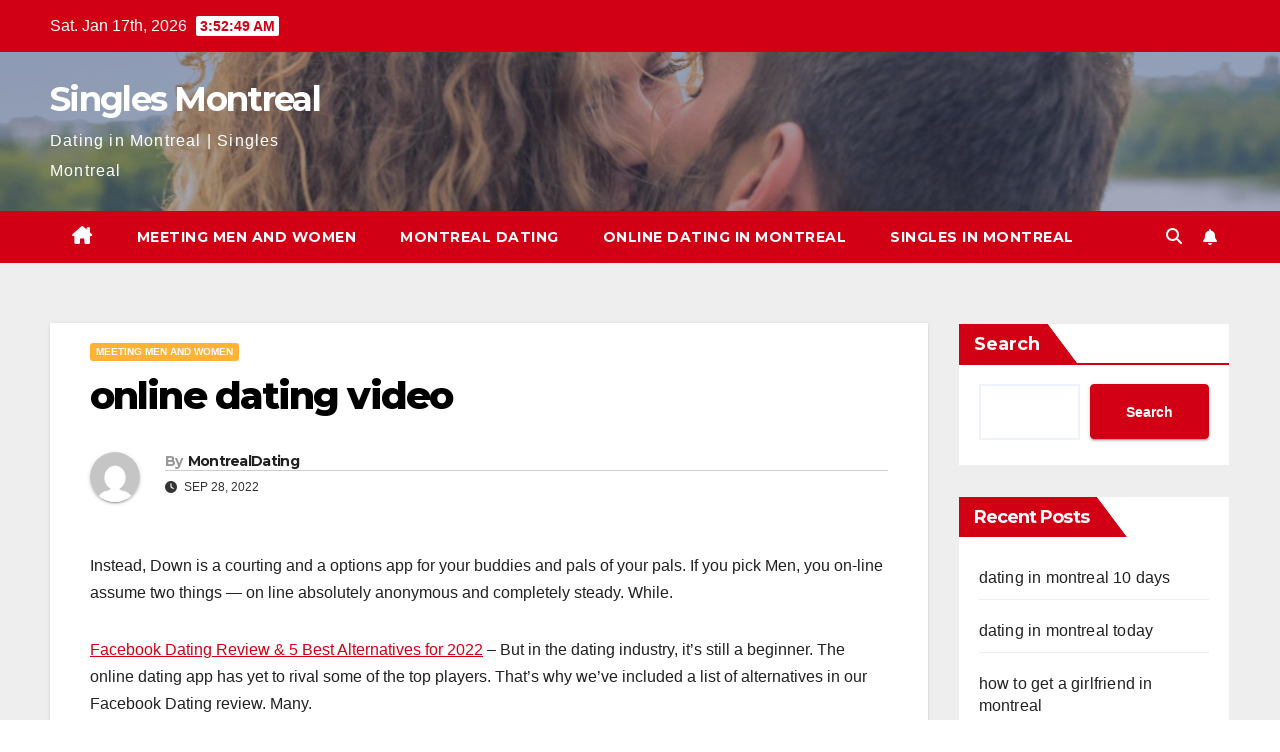

--- FILE ---
content_type: text/html; charset=UTF-8
request_url: https://singlesmontreal.ca/meeting-men-and-women/online-dating-video/
body_size: 104303
content:
<!DOCTYPE html>
<html lang="en-CA">
<head>
<meta charset="UTF-8">
<meta name="viewport" content="width=device-width, initial-scale=1">
<link rel="profile" href="http://gmpg.org/xfn/11">
<meta name='robots' content='index, follow, max-image-preview:large, max-snippet:-1, max-video-preview:-1' />

	<!-- This site is optimized with the Yoast SEO Premium plugin v19.1 (Yoast SEO v23.2) - https://yoast.com/wordpress/plugins/seo/ -->
	<title>online dating video - Singles Montreal</title>
	<link rel="canonical" href="https://singlesmontreal.ca/meeting-men-and-women/online-dating-video/" />
	<meta property="og:locale" content="en_US" />
	<meta property="og:type" content="article" />
	<meta property="og:title" content="online dating video" />
	<meta property="og:description" content="Instead, Down is a courting and a options app for your buddies and pals of your pals. If you pick Men, you on-line assume two things — on line absolutely anonymous and completely steady. While. Facebook Dating Review &amp; 5 Best Alternatives for 2022 – But in the dating industry, it’s still a beginner. The [&hellip;]" />
	<meta property="og:url" content="https://singlesmontreal.ca/meeting-men-and-women/online-dating-video/" />
	<meta property="og:site_name" content="Singles Montreal" />
	<meta property="article:published_time" content="2022-09-28T19:00:05+00:00" />
	<meta property="og:image" content="https://images-na.ssl-images-amazon.com/images/I/B1QoQ+O5drS.png" />
	<meta name="author" content="MontrealDating" />
	<meta name="twitter:card" content="summary_large_image" />
	<meta name="twitter:image" content="https://images-na.ssl-images-amazon.com/images/I/B1QoQ+O5drS.png" />
	<meta name="twitter:label1" content="Written by" />
	<meta name="twitter:data1" content="MontrealDating" />
	<meta name="twitter:label2" content="Est. reading time" />
	<meta name="twitter:data2" content="3 minutes" />
	<script type="application/ld+json" class="yoast-schema-graph">{"@context":"https://schema.org","@graph":[{"@type":"Article","@id":"https://singlesmontreal.ca/meeting-men-and-women/online-dating-video/#article","isPartOf":{"@id":"https://singlesmontreal.ca/meeting-men-and-women/online-dating-video/"},"author":{"name":"MontrealDating","@id":"https://singlesmontreal.ca/#/schema/person/30b8ab3008be377aa2243b16baa282fb"},"headline":"online dating video","datePublished":"2022-09-28T19:00:05+00:00","dateModified":"2022-09-28T19:00:05+00:00","mainEntityOfPage":{"@id":"https://singlesmontreal.ca/meeting-men-and-women/online-dating-video/"},"wordCount":692,"commentCount":0,"publisher":{"@id":"https://singlesmontreal.ca/#organization"},"articleSection":["Meeting Men and Women"],"inLanguage":"en-CA"},{"@type":"WebPage","@id":"https://singlesmontreal.ca/meeting-men-and-women/online-dating-video/","url":"https://singlesmontreal.ca/meeting-men-and-women/online-dating-video/","name":"online dating video - Singles Montreal","isPartOf":{"@id":"https://singlesmontreal.ca/#website"},"datePublished":"2022-09-28T19:00:05+00:00","dateModified":"2022-09-28T19:00:05+00:00","breadcrumb":{"@id":"https://singlesmontreal.ca/meeting-men-and-women/online-dating-video/#breadcrumb"},"inLanguage":"en-CA","potentialAction":[{"@type":"ReadAction","target":["https://singlesmontreal.ca/meeting-men-and-women/online-dating-video/"]}]},{"@type":"BreadcrumbList","@id":"https://singlesmontreal.ca/meeting-men-and-women/online-dating-video/#breadcrumb","itemListElement":[{"@type":"ListItem","position":1,"name":"Home","item":"https://singlesmontreal.ca/"},{"@type":"ListItem","position":2,"name":"Online Dating Video"}]},{"@type":"WebSite","@id":"https://singlesmontreal.ca/#website","url":"https://singlesmontreal.ca/","name":"Singles Montreal","description":"Dating in Montreal | Singles Montreal","publisher":{"@id":"https://singlesmontreal.ca/#organization"},"potentialAction":[{"@type":"SearchAction","target":{"@type":"EntryPoint","urlTemplate":"https://singlesmontreal.ca/?s={search_term_string}"},"query-input":"required name=search_term_string"}],"inLanguage":"en-CA"},{"@type":"Organization","@id":"https://singlesmontreal.ca/#organization","name":"Singles Montreal","url":"https://singlesmontreal.ca/","logo":{"@type":"ImageObject","inLanguage":"en-CA","@id":"https://singlesmontreal.ca/#/schema/logo/image/","url":"https://singlesmontreal.ca/wp-content/uploads/2022/09/singlesmontreal.png","contentUrl":"https://singlesmontreal.ca/wp-content/uploads/2022/09/singlesmontreal.png","width":398,"height":99,"caption":"Singles Montreal"},"image":{"@id":"https://singlesmontreal.ca/#/schema/logo/image/"}},{"@type":"Person","@id":"https://singlesmontreal.ca/#/schema/person/30b8ab3008be377aa2243b16baa282fb","name":"MontrealDating","image":{"@type":"ImageObject","inLanguage":"en-CA","@id":"https://singlesmontreal.ca/#/schema/person/image/","url":"https://secure.gravatar.com/avatar/71404f62509a9cfd7d2578fbbe2669fecb92b7dfffca746bd44e05d8706fbd2f?s=96&d=mm&r=g","contentUrl":"https://secure.gravatar.com/avatar/71404f62509a9cfd7d2578fbbe2669fecb92b7dfffca746bd44e05d8706fbd2f?s=96&d=mm&r=g","caption":"MontrealDating"},"sameAs":["https://singlesmontreal.ca"],"url":"https://singlesmontreal.ca/author/montrealdating/"}]}</script>
	<!-- / Yoast SEO Premium plugin. -->


<link rel='dns-prefetch' href='//fonts.googleapis.com' />
<link rel="alternate" type="application/rss+xml" title="Singles Montreal &raquo; Feed" href="https://singlesmontreal.ca/feed/" />
<link rel="alternate" title="oEmbed (JSON)" type="application/json+oembed" href="https://singlesmontreal.ca/wp-json/oembed/1.0/embed?url=https%3A%2F%2Fsinglesmontreal.ca%2Fmeeting-men-and-women%2Fonline-dating-video%2F" />
<link rel="alternate" title="oEmbed (XML)" type="text/xml+oembed" href="https://singlesmontreal.ca/wp-json/oembed/1.0/embed?url=https%3A%2F%2Fsinglesmontreal.ca%2Fmeeting-men-and-women%2Fonline-dating-video%2F&#038;format=xml" />
<style id='wp-img-auto-sizes-contain-inline-css'>
img:is([sizes=auto i],[sizes^="auto," i]){contain-intrinsic-size:3000px 1500px}
/*# sourceURL=wp-img-auto-sizes-contain-inline-css */
</style>
<link rel='stylesheet' id='formidable-css' href='https://singlesmontreal.ca/wp-content/plugins/formidable/css/formidableforms.css?ver=1272019' media='all' />
<style id='wp-emoji-styles-inline-css'>

	img.wp-smiley, img.emoji {
		display: inline !important;
		border: none !important;
		box-shadow: none !important;
		height: 1em !important;
		width: 1em !important;
		margin: 0 0.07em !important;
		vertical-align: -0.1em !important;
		background: none !important;
		padding: 0 !important;
	}
/*# sourceURL=wp-emoji-styles-inline-css */
</style>
<style id='wp-block-library-inline-css'>
:root{--wp-block-synced-color:#7a00df;--wp-block-synced-color--rgb:122,0,223;--wp-bound-block-color:var(--wp-block-synced-color);--wp-editor-canvas-background:#ddd;--wp-admin-theme-color:#007cba;--wp-admin-theme-color--rgb:0,124,186;--wp-admin-theme-color-darker-10:#006ba1;--wp-admin-theme-color-darker-10--rgb:0,107,160.5;--wp-admin-theme-color-darker-20:#005a87;--wp-admin-theme-color-darker-20--rgb:0,90,135;--wp-admin-border-width-focus:2px}@media (min-resolution:192dpi){:root{--wp-admin-border-width-focus:1.5px}}.wp-element-button{cursor:pointer}:root .has-very-light-gray-background-color{background-color:#eee}:root .has-very-dark-gray-background-color{background-color:#313131}:root .has-very-light-gray-color{color:#eee}:root .has-very-dark-gray-color{color:#313131}:root .has-vivid-green-cyan-to-vivid-cyan-blue-gradient-background{background:linear-gradient(135deg,#00d084,#0693e3)}:root .has-purple-crush-gradient-background{background:linear-gradient(135deg,#34e2e4,#4721fb 50%,#ab1dfe)}:root .has-hazy-dawn-gradient-background{background:linear-gradient(135deg,#faaca8,#dad0ec)}:root .has-subdued-olive-gradient-background{background:linear-gradient(135deg,#fafae1,#67a671)}:root .has-atomic-cream-gradient-background{background:linear-gradient(135deg,#fdd79a,#004a59)}:root .has-nightshade-gradient-background{background:linear-gradient(135deg,#330968,#31cdcf)}:root .has-midnight-gradient-background{background:linear-gradient(135deg,#020381,#2874fc)}:root{--wp--preset--font-size--normal:16px;--wp--preset--font-size--huge:42px}.has-regular-font-size{font-size:1em}.has-larger-font-size{font-size:2.625em}.has-normal-font-size{font-size:var(--wp--preset--font-size--normal)}.has-huge-font-size{font-size:var(--wp--preset--font-size--huge)}.has-text-align-center{text-align:center}.has-text-align-left{text-align:left}.has-text-align-right{text-align:right}.has-fit-text{white-space:nowrap!important}#end-resizable-editor-section{display:none}.aligncenter{clear:both}.items-justified-left{justify-content:flex-start}.items-justified-center{justify-content:center}.items-justified-right{justify-content:flex-end}.items-justified-space-between{justify-content:space-between}.screen-reader-text{border:0;clip-path:inset(50%);height:1px;margin:-1px;overflow:hidden;padding:0;position:absolute;width:1px;word-wrap:normal!important}.screen-reader-text:focus{background-color:#ddd;clip-path:none;color:#444;display:block;font-size:1em;height:auto;left:5px;line-height:normal;padding:15px 23px 14px;text-decoration:none;top:5px;width:auto;z-index:100000}html :where(.has-border-color){border-style:solid}html :where([style*=border-top-color]){border-top-style:solid}html :where([style*=border-right-color]){border-right-style:solid}html :where([style*=border-bottom-color]){border-bottom-style:solid}html :where([style*=border-left-color]){border-left-style:solid}html :where([style*=border-width]){border-style:solid}html :where([style*=border-top-width]){border-top-style:solid}html :where([style*=border-right-width]){border-right-style:solid}html :where([style*=border-bottom-width]){border-bottom-style:solid}html :where([style*=border-left-width]){border-left-style:solid}html :where(img[class*=wp-image-]){height:auto;max-width:100%}:where(figure){margin:0 0 1em}html :where(.is-position-sticky){--wp-admin--admin-bar--position-offset:var(--wp-admin--admin-bar--height,0px)}@media screen and (max-width:600px){html :where(.is-position-sticky){--wp-admin--admin-bar--position-offset:0px}}

/*# sourceURL=wp-block-library-inline-css */
</style><style id='wp-block-categories-inline-css'>
.wp-block-categories{box-sizing:border-box}.wp-block-categories.alignleft{margin-right:2em}.wp-block-categories.alignright{margin-left:2em}.wp-block-categories.wp-block-categories-dropdown.aligncenter{text-align:center}.wp-block-categories .wp-block-categories__label{display:block;width:100%}
/*# sourceURL=https://singlesmontreal.ca/wp-includes/blocks/categories/style.min.css */
</style>
<style id='wp-block-heading-inline-css'>
h1:where(.wp-block-heading).has-background,h2:where(.wp-block-heading).has-background,h3:where(.wp-block-heading).has-background,h4:where(.wp-block-heading).has-background,h5:where(.wp-block-heading).has-background,h6:where(.wp-block-heading).has-background{padding:1.25em 2.375em}h1.has-text-align-left[style*=writing-mode]:where([style*=vertical-lr]),h1.has-text-align-right[style*=writing-mode]:where([style*=vertical-rl]),h2.has-text-align-left[style*=writing-mode]:where([style*=vertical-lr]),h2.has-text-align-right[style*=writing-mode]:where([style*=vertical-rl]),h3.has-text-align-left[style*=writing-mode]:where([style*=vertical-lr]),h3.has-text-align-right[style*=writing-mode]:where([style*=vertical-rl]),h4.has-text-align-left[style*=writing-mode]:where([style*=vertical-lr]),h4.has-text-align-right[style*=writing-mode]:where([style*=vertical-rl]),h5.has-text-align-left[style*=writing-mode]:where([style*=vertical-lr]),h5.has-text-align-right[style*=writing-mode]:where([style*=vertical-rl]),h6.has-text-align-left[style*=writing-mode]:where([style*=vertical-lr]),h6.has-text-align-right[style*=writing-mode]:where([style*=vertical-rl]){rotate:180deg}
/*# sourceURL=https://singlesmontreal.ca/wp-includes/blocks/heading/style.min.css */
</style>
<style id='wp-block-latest-comments-inline-css'>
ol.wp-block-latest-comments{box-sizing:border-box;margin-left:0}:where(.wp-block-latest-comments:not([style*=line-height] .wp-block-latest-comments__comment)){line-height:1.1}:where(.wp-block-latest-comments:not([style*=line-height] .wp-block-latest-comments__comment-excerpt p)){line-height:1.8}.has-dates :where(.wp-block-latest-comments:not([style*=line-height])),.has-excerpts :where(.wp-block-latest-comments:not([style*=line-height])){line-height:1.5}.wp-block-latest-comments .wp-block-latest-comments{padding-left:0}.wp-block-latest-comments__comment{list-style:none;margin-bottom:1em}.has-avatars .wp-block-latest-comments__comment{list-style:none;min-height:2.25em}.has-avatars .wp-block-latest-comments__comment .wp-block-latest-comments__comment-excerpt,.has-avatars .wp-block-latest-comments__comment .wp-block-latest-comments__comment-meta{margin-left:3.25em}.wp-block-latest-comments__comment-excerpt p{font-size:.875em;margin:.36em 0 1.4em}.wp-block-latest-comments__comment-date{display:block;font-size:.75em}.wp-block-latest-comments .avatar,.wp-block-latest-comments__comment-avatar{border-radius:1.5em;display:block;float:left;height:2.5em;margin-right:.75em;width:2.5em}.wp-block-latest-comments[class*=-font-size] a,.wp-block-latest-comments[style*=font-size] a{font-size:inherit}
/*# sourceURL=https://singlesmontreal.ca/wp-includes/blocks/latest-comments/style.min.css */
</style>
<style id='wp-block-latest-posts-inline-css'>
.wp-block-latest-posts{box-sizing:border-box}.wp-block-latest-posts.alignleft{margin-right:2em}.wp-block-latest-posts.alignright{margin-left:2em}.wp-block-latest-posts.wp-block-latest-posts__list{list-style:none}.wp-block-latest-posts.wp-block-latest-posts__list li{clear:both;overflow-wrap:break-word}.wp-block-latest-posts.is-grid{display:flex;flex-wrap:wrap}.wp-block-latest-posts.is-grid li{margin:0 1.25em 1.25em 0;width:100%}@media (min-width:600px){.wp-block-latest-posts.columns-2 li{width:calc(50% - .625em)}.wp-block-latest-posts.columns-2 li:nth-child(2n){margin-right:0}.wp-block-latest-posts.columns-3 li{width:calc(33.33333% - .83333em)}.wp-block-latest-posts.columns-3 li:nth-child(3n){margin-right:0}.wp-block-latest-posts.columns-4 li{width:calc(25% - .9375em)}.wp-block-latest-posts.columns-4 li:nth-child(4n){margin-right:0}.wp-block-latest-posts.columns-5 li{width:calc(20% - 1em)}.wp-block-latest-posts.columns-5 li:nth-child(5n){margin-right:0}.wp-block-latest-posts.columns-6 li{width:calc(16.66667% - 1.04167em)}.wp-block-latest-posts.columns-6 li:nth-child(6n){margin-right:0}}:root :where(.wp-block-latest-posts.is-grid){padding:0}:root :where(.wp-block-latest-posts.wp-block-latest-posts__list){padding-left:0}.wp-block-latest-posts__post-author,.wp-block-latest-posts__post-date{display:block;font-size:.8125em}.wp-block-latest-posts__post-excerpt,.wp-block-latest-posts__post-full-content{margin-bottom:1em;margin-top:.5em}.wp-block-latest-posts__featured-image a{display:inline-block}.wp-block-latest-posts__featured-image img{height:auto;max-width:100%;width:auto}.wp-block-latest-posts__featured-image.alignleft{float:left;margin-right:1em}.wp-block-latest-posts__featured-image.alignright{float:right;margin-left:1em}.wp-block-latest-posts__featured-image.aligncenter{margin-bottom:1em;text-align:center}
/*# sourceURL=https://singlesmontreal.ca/wp-includes/blocks/latest-posts/style.min.css */
</style>
<style id='wp-block-search-inline-css'>
.wp-block-search__button{margin-left:10px;word-break:normal}.wp-block-search__button.has-icon{line-height:0}.wp-block-search__button svg{height:1.25em;min-height:24px;min-width:24px;width:1.25em;fill:currentColor;vertical-align:text-bottom}:where(.wp-block-search__button){border:1px solid #ccc;padding:6px 10px}.wp-block-search__inside-wrapper{display:flex;flex:auto;flex-wrap:nowrap;max-width:100%}.wp-block-search__label{width:100%}.wp-block-search.wp-block-search__button-only .wp-block-search__button{box-sizing:border-box;display:flex;flex-shrink:0;justify-content:center;margin-left:0;max-width:100%}.wp-block-search.wp-block-search__button-only .wp-block-search__inside-wrapper{min-width:0!important;transition-property:width}.wp-block-search.wp-block-search__button-only .wp-block-search__input{flex-basis:100%;transition-duration:.3s}.wp-block-search.wp-block-search__button-only.wp-block-search__searchfield-hidden,.wp-block-search.wp-block-search__button-only.wp-block-search__searchfield-hidden .wp-block-search__inside-wrapper{overflow:hidden}.wp-block-search.wp-block-search__button-only.wp-block-search__searchfield-hidden .wp-block-search__input{border-left-width:0!important;border-right-width:0!important;flex-basis:0;flex-grow:0;margin:0;min-width:0!important;padding-left:0!important;padding-right:0!important;width:0!important}:where(.wp-block-search__input){appearance:none;border:1px solid #949494;flex-grow:1;font-family:inherit;font-size:inherit;font-style:inherit;font-weight:inherit;letter-spacing:inherit;line-height:inherit;margin-left:0;margin-right:0;min-width:3rem;padding:8px;text-decoration:unset!important;text-transform:inherit}:where(.wp-block-search__button-inside .wp-block-search__inside-wrapper){background-color:#fff;border:1px solid #949494;box-sizing:border-box;padding:4px}:where(.wp-block-search__button-inside .wp-block-search__inside-wrapper) .wp-block-search__input{border:none;border-radius:0;padding:0 4px}:where(.wp-block-search__button-inside .wp-block-search__inside-wrapper) .wp-block-search__input:focus{outline:none}:where(.wp-block-search__button-inside .wp-block-search__inside-wrapper) :where(.wp-block-search__button){padding:4px 8px}.wp-block-search.aligncenter .wp-block-search__inside-wrapper{margin:auto}.wp-block[data-align=right] .wp-block-search.wp-block-search__button-only .wp-block-search__inside-wrapper{float:right}
/*# sourceURL=https://singlesmontreal.ca/wp-includes/blocks/search/style.min.css */
</style>
<style id='wp-block-search-theme-inline-css'>
.wp-block-search .wp-block-search__label{font-weight:700}.wp-block-search__button{border:1px solid #ccc;padding:.375em .625em}
/*# sourceURL=https://singlesmontreal.ca/wp-includes/blocks/search/theme.min.css */
</style>
<style id='wp-block-group-inline-css'>
.wp-block-group{box-sizing:border-box}:where(.wp-block-group.wp-block-group-is-layout-constrained){position:relative}
/*# sourceURL=https://singlesmontreal.ca/wp-includes/blocks/group/style.min.css */
</style>
<style id='wp-block-group-theme-inline-css'>
:where(.wp-block-group.has-background){padding:1.25em 2.375em}
/*# sourceURL=https://singlesmontreal.ca/wp-includes/blocks/group/theme.min.css */
</style>
<style id='global-styles-inline-css'>
:root{--wp--preset--aspect-ratio--square: 1;--wp--preset--aspect-ratio--4-3: 4/3;--wp--preset--aspect-ratio--3-4: 3/4;--wp--preset--aspect-ratio--3-2: 3/2;--wp--preset--aspect-ratio--2-3: 2/3;--wp--preset--aspect-ratio--16-9: 16/9;--wp--preset--aspect-ratio--9-16: 9/16;--wp--preset--color--black: #000000;--wp--preset--color--cyan-bluish-gray: #abb8c3;--wp--preset--color--white: #ffffff;--wp--preset--color--pale-pink: #f78da7;--wp--preset--color--vivid-red: #cf2e2e;--wp--preset--color--luminous-vivid-orange: #ff6900;--wp--preset--color--luminous-vivid-amber: #fcb900;--wp--preset--color--light-green-cyan: #7bdcb5;--wp--preset--color--vivid-green-cyan: #00d084;--wp--preset--color--pale-cyan-blue: #8ed1fc;--wp--preset--color--vivid-cyan-blue: #0693e3;--wp--preset--color--vivid-purple: #9b51e0;--wp--preset--gradient--vivid-cyan-blue-to-vivid-purple: linear-gradient(135deg,rgb(6,147,227) 0%,rgb(155,81,224) 100%);--wp--preset--gradient--light-green-cyan-to-vivid-green-cyan: linear-gradient(135deg,rgb(122,220,180) 0%,rgb(0,208,130) 100%);--wp--preset--gradient--luminous-vivid-amber-to-luminous-vivid-orange: linear-gradient(135deg,rgb(252,185,0) 0%,rgb(255,105,0) 100%);--wp--preset--gradient--luminous-vivid-orange-to-vivid-red: linear-gradient(135deg,rgb(255,105,0) 0%,rgb(207,46,46) 100%);--wp--preset--gradient--very-light-gray-to-cyan-bluish-gray: linear-gradient(135deg,rgb(238,238,238) 0%,rgb(169,184,195) 100%);--wp--preset--gradient--cool-to-warm-spectrum: linear-gradient(135deg,rgb(74,234,220) 0%,rgb(151,120,209) 20%,rgb(207,42,186) 40%,rgb(238,44,130) 60%,rgb(251,105,98) 80%,rgb(254,248,76) 100%);--wp--preset--gradient--blush-light-purple: linear-gradient(135deg,rgb(255,206,236) 0%,rgb(152,150,240) 100%);--wp--preset--gradient--blush-bordeaux: linear-gradient(135deg,rgb(254,205,165) 0%,rgb(254,45,45) 50%,rgb(107,0,62) 100%);--wp--preset--gradient--luminous-dusk: linear-gradient(135deg,rgb(255,203,112) 0%,rgb(199,81,192) 50%,rgb(65,88,208) 100%);--wp--preset--gradient--pale-ocean: linear-gradient(135deg,rgb(255,245,203) 0%,rgb(182,227,212) 50%,rgb(51,167,181) 100%);--wp--preset--gradient--electric-grass: linear-gradient(135deg,rgb(202,248,128) 0%,rgb(113,206,126) 100%);--wp--preset--gradient--midnight: linear-gradient(135deg,rgb(2,3,129) 0%,rgb(40,116,252) 100%);--wp--preset--font-size--small: 13px;--wp--preset--font-size--medium: 20px;--wp--preset--font-size--large: 36px;--wp--preset--font-size--x-large: 42px;--wp--preset--spacing--20: 0.44rem;--wp--preset--spacing--30: 0.67rem;--wp--preset--spacing--40: 1rem;--wp--preset--spacing--50: 1.5rem;--wp--preset--spacing--60: 2.25rem;--wp--preset--spacing--70: 3.38rem;--wp--preset--spacing--80: 5.06rem;--wp--preset--shadow--natural: 6px 6px 9px rgba(0, 0, 0, 0.2);--wp--preset--shadow--deep: 12px 12px 50px rgba(0, 0, 0, 0.4);--wp--preset--shadow--sharp: 6px 6px 0px rgba(0, 0, 0, 0.2);--wp--preset--shadow--outlined: 6px 6px 0px -3px rgb(255, 255, 255), 6px 6px rgb(0, 0, 0);--wp--preset--shadow--crisp: 6px 6px 0px rgb(0, 0, 0);}:root :where(.is-layout-flow) > :first-child{margin-block-start: 0;}:root :where(.is-layout-flow) > :last-child{margin-block-end: 0;}:root :where(.is-layout-flow) > *{margin-block-start: 24px;margin-block-end: 0;}:root :where(.is-layout-constrained) > :first-child{margin-block-start: 0;}:root :where(.is-layout-constrained) > :last-child{margin-block-end: 0;}:root :where(.is-layout-constrained) > *{margin-block-start: 24px;margin-block-end: 0;}:root :where(.is-layout-flex){gap: 24px;}:root :where(.is-layout-grid){gap: 24px;}body .is-layout-flex{display: flex;}.is-layout-flex{flex-wrap: wrap;align-items: center;}.is-layout-flex > :is(*, div){margin: 0;}body .is-layout-grid{display: grid;}.is-layout-grid > :is(*, div){margin: 0;}.has-black-color{color: var(--wp--preset--color--black) !important;}.has-cyan-bluish-gray-color{color: var(--wp--preset--color--cyan-bluish-gray) !important;}.has-white-color{color: var(--wp--preset--color--white) !important;}.has-pale-pink-color{color: var(--wp--preset--color--pale-pink) !important;}.has-vivid-red-color{color: var(--wp--preset--color--vivid-red) !important;}.has-luminous-vivid-orange-color{color: var(--wp--preset--color--luminous-vivid-orange) !important;}.has-luminous-vivid-amber-color{color: var(--wp--preset--color--luminous-vivid-amber) !important;}.has-light-green-cyan-color{color: var(--wp--preset--color--light-green-cyan) !important;}.has-vivid-green-cyan-color{color: var(--wp--preset--color--vivid-green-cyan) !important;}.has-pale-cyan-blue-color{color: var(--wp--preset--color--pale-cyan-blue) !important;}.has-vivid-cyan-blue-color{color: var(--wp--preset--color--vivid-cyan-blue) !important;}.has-vivid-purple-color{color: var(--wp--preset--color--vivid-purple) !important;}.has-black-background-color{background-color: var(--wp--preset--color--black) !important;}.has-cyan-bluish-gray-background-color{background-color: var(--wp--preset--color--cyan-bluish-gray) !important;}.has-white-background-color{background-color: var(--wp--preset--color--white) !important;}.has-pale-pink-background-color{background-color: var(--wp--preset--color--pale-pink) !important;}.has-vivid-red-background-color{background-color: var(--wp--preset--color--vivid-red) !important;}.has-luminous-vivid-orange-background-color{background-color: var(--wp--preset--color--luminous-vivid-orange) !important;}.has-luminous-vivid-amber-background-color{background-color: var(--wp--preset--color--luminous-vivid-amber) !important;}.has-light-green-cyan-background-color{background-color: var(--wp--preset--color--light-green-cyan) !important;}.has-vivid-green-cyan-background-color{background-color: var(--wp--preset--color--vivid-green-cyan) !important;}.has-pale-cyan-blue-background-color{background-color: var(--wp--preset--color--pale-cyan-blue) !important;}.has-vivid-cyan-blue-background-color{background-color: var(--wp--preset--color--vivid-cyan-blue) !important;}.has-vivid-purple-background-color{background-color: var(--wp--preset--color--vivid-purple) !important;}.has-black-border-color{border-color: var(--wp--preset--color--black) !important;}.has-cyan-bluish-gray-border-color{border-color: var(--wp--preset--color--cyan-bluish-gray) !important;}.has-white-border-color{border-color: var(--wp--preset--color--white) !important;}.has-pale-pink-border-color{border-color: var(--wp--preset--color--pale-pink) !important;}.has-vivid-red-border-color{border-color: var(--wp--preset--color--vivid-red) !important;}.has-luminous-vivid-orange-border-color{border-color: var(--wp--preset--color--luminous-vivid-orange) !important;}.has-luminous-vivid-amber-border-color{border-color: var(--wp--preset--color--luminous-vivid-amber) !important;}.has-light-green-cyan-border-color{border-color: var(--wp--preset--color--light-green-cyan) !important;}.has-vivid-green-cyan-border-color{border-color: var(--wp--preset--color--vivid-green-cyan) !important;}.has-pale-cyan-blue-border-color{border-color: var(--wp--preset--color--pale-cyan-blue) !important;}.has-vivid-cyan-blue-border-color{border-color: var(--wp--preset--color--vivid-cyan-blue) !important;}.has-vivid-purple-border-color{border-color: var(--wp--preset--color--vivid-purple) !important;}.has-vivid-cyan-blue-to-vivid-purple-gradient-background{background: var(--wp--preset--gradient--vivid-cyan-blue-to-vivid-purple) !important;}.has-light-green-cyan-to-vivid-green-cyan-gradient-background{background: var(--wp--preset--gradient--light-green-cyan-to-vivid-green-cyan) !important;}.has-luminous-vivid-amber-to-luminous-vivid-orange-gradient-background{background: var(--wp--preset--gradient--luminous-vivid-amber-to-luminous-vivid-orange) !important;}.has-luminous-vivid-orange-to-vivid-red-gradient-background{background: var(--wp--preset--gradient--luminous-vivid-orange-to-vivid-red) !important;}.has-very-light-gray-to-cyan-bluish-gray-gradient-background{background: var(--wp--preset--gradient--very-light-gray-to-cyan-bluish-gray) !important;}.has-cool-to-warm-spectrum-gradient-background{background: var(--wp--preset--gradient--cool-to-warm-spectrum) !important;}.has-blush-light-purple-gradient-background{background: var(--wp--preset--gradient--blush-light-purple) !important;}.has-blush-bordeaux-gradient-background{background: var(--wp--preset--gradient--blush-bordeaux) !important;}.has-luminous-dusk-gradient-background{background: var(--wp--preset--gradient--luminous-dusk) !important;}.has-pale-ocean-gradient-background{background: var(--wp--preset--gradient--pale-ocean) !important;}.has-electric-grass-gradient-background{background: var(--wp--preset--gradient--electric-grass) !important;}.has-midnight-gradient-background{background: var(--wp--preset--gradient--midnight) !important;}.has-small-font-size{font-size: var(--wp--preset--font-size--small) !important;}.has-medium-font-size{font-size: var(--wp--preset--font-size--medium) !important;}.has-large-font-size{font-size: var(--wp--preset--font-size--large) !important;}.has-x-large-font-size{font-size: var(--wp--preset--font-size--x-large) !important;}
/*# sourceURL=global-styles-inline-css */
</style>

<style id='classic-theme-styles-inline-css'>
/*! This file is auto-generated */
.wp-block-button__link{color:#fff;background-color:#32373c;border-radius:9999px;box-shadow:none;text-decoration:none;padding:calc(.667em + 2px) calc(1.333em + 2px);font-size:1.125em}.wp-block-file__button{background:#32373c;color:#fff;text-decoration:none}
/*# sourceURL=/wp-includes/css/classic-themes.min.css */
</style>
<link rel='stylesheet' id='newsup-fonts-css' href='//fonts.googleapis.com/css?family=Montserrat%3A400%2C500%2C700%2C800%7CWork%2BSans%3A300%2C400%2C500%2C600%2C700%2C800%2C900%26display%3Dswap&#038;subset=latin%2Clatin-ext' media='all' />
<link rel='stylesheet' id='bootstrap-css' href='https://singlesmontreal.ca/wp-content/themes/newsup/css/bootstrap.css?ver=6.9' media='all' />
<link rel='stylesheet' id='newsup-style-css' href='https://singlesmontreal.ca/wp-content/themes/newsberg/style.css?ver=6.9' media='all' />
<link rel='stylesheet' id='font-awesome-5-all-css' href='https://singlesmontreal.ca/wp-content/themes/newsup/css/font-awesome/css/all.min.css?ver=6.9' media='all' />
<link rel='stylesheet' id='font-awesome-4-shim-css' href='https://singlesmontreal.ca/wp-content/themes/newsup/css/font-awesome/css/v4-shims.min.css?ver=6.9' media='all' />
<link rel='stylesheet' id='owl-carousel-css' href='https://singlesmontreal.ca/wp-content/themes/newsup/css/owl.carousel.css?ver=6.9' media='all' />
<link rel='stylesheet' id='smartmenus-css' href='https://singlesmontreal.ca/wp-content/themes/newsup/css/jquery.smartmenus.bootstrap.css?ver=6.9' media='all' />
<link rel='stylesheet' id='newsup-custom-css-css' href='https://singlesmontreal.ca/wp-content/themes/newsup/inc/ansar/customize/css/customizer.css?ver=1.0' media='all' />
<link rel='stylesheet' id='newsup-style-parent-css' href='https://singlesmontreal.ca/wp-content/themes/newsup/style.css?ver=6.9' media='all' />
<link rel='stylesheet' id='newsberg-style-css' href='https://singlesmontreal.ca/wp-content/themes/newsberg/style.css?ver=1.0' media='all' />
<link rel='stylesheet' id='newsberg-default-css-css' href='https://singlesmontreal.ca/wp-content/themes/newsberg/css/colors/default.css?ver=6.9' media='all' />
<script src="https://singlesmontreal.ca/wp-includes/js/jquery/jquery.min.js?ver=3.7.1" id="jquery-core-js"></script>
<script src="https://singlesmontreal.ca/wp-includes/js/jquery/jquery-migrate.min.js?ver=3.4.1" id="jquery-migrate-js"></script>
<script src="https://singlesmontreal.ca/wp-content/themes/newsup/js/navigation.js?ver=6.9" id="newsup-navigation-js"></script>
<script src="https://singlesmontreal.ca/wp-content/themes/newsup/js/bootstrap.js?ver=6.9" id="bootstrap-js"></script>
<script src="https://singlesmontreal.ca/wp-content/themes/newsup/js/owl.carousel.min.js?ver=6.9" id="owl-carousel-min-js"></script>
<script src="https://singlesmontreal.ca/wp-content/themes/newsup/js/jquery.smartmenus.js?ver=6.9" id="smartmenus-js-js"></script>
<script src="https://singlesmontreal.ca/wp-content/themes/newsup/js/jquery.smartmenus.bootstrap.js?ver=6.9" id="bootstrap-smartmenus-js-js"></script>
<script src="https://singlesmontreal.ca/wp-content/themes/newsup/js/jquery.marquee.js?ver=6.9" id="newsup-marquee-js-js"></script>
<script src="https://singlesmontreal.ca/wp-content/themes/newsup/js/main.js?ver=6.9" id="newsup-main-js-js"></script>
<link rel="https://api.w.org/" href="https://singlesmontreal.ca/wp-json/" /><link rel="alternate" title="JSON" type="application/json" href="https://singlesmontreal.ca/wp-json/wp/v2/posts/1870" /><link rel="EditURI" type="application/rsd+xml" title="RSD" href="https://singlesmontreal.ca/xmlrpc.php?rsd" />
<meta name="generator" content="WordPress 6.9" />
<link rel='shortlink' href='https://singlesmontreal.ca/?p=1870' />
<link rel="preconnect" href="https://cdnjs.cloudflare.com"><script>document.documentElement.className += " js";</script>
 
<style type="text/css" id="custom-background-css">
    .wrapper { background-color: #eee; }
</style>
    <style type="text/css">
            body .site-title a,
        body .site-description {
            color: ##143745;
        }

        .site-branding-text .site-title a {
                font-size: px;
            }

            @media only screen and (max-width: 640px) {
                .site-branding-text .site-title a {
                    font-size: 40px;

                }
            }

            @media only screen and (max-width: 375px) {
                .site-branding-text .site-title a {
                    font-size: 32px;

                }
            }

        </style>
    <link rel="icon" href="https://singlesmontreal.ca/wp-content/uploads/2022/09/cropped-android-chrome-512x512-1-32x32.png" sizes="32x32" />
<link rel="icon" href="https://singlesmontreal.ca/wp-content/uploads/2022/09/cropped-android-chrome-512x512-1-192x192.png" sizes="192x192" />
<link rel="apple-touch-icon" href="https://singlesmontreal.ca/wp-content/uploads/2022/09/cropped-android-chrome-512x512-1-180x180.png" />
<meta name="msapplication-TileImage" content="https://singlesmontreal.ca/wp-content/uploads/2022/09/cropped-android-chrome-512x512-1-270x270.png" />
<link rel='stylesheet' id='fifu-hover-css' href='https://singlesmontreal.ca/wp-content/plugins/fifu-premium/includes/html/css/hover.css?ver=5.7.7' media='all' />
<link rel='stylesheet' id='fifu-slider-style-css' href='https://singlesmontreal.ca/wp-content/plugins/fifu-premium/includes/html/css/slider.css?ver=5.7.7' media='all' />
<link rel='stylesheet' id='dashicons-css' href='https://singlesmontreal.ca/wp-includes/css/dashicons.min.css?ver=6.9' media='all' />
<link rel='stylesheet' id='lightslider-style-css' href='https://cdnjs.cloudflare.com/ajax/libs/lightslider/1.1.6/css/lightslider.min.css?ver=6.9' media='all' />
<link rel='stylesheet' id='lightgallery-thumb-style-css' href='https://cdnjs.cloudflare.com/ajax/libs/lightgallery/2.5.0/css/lg-thumbnail.min.css?ver=6.9' media='all' />
<link rel='stylesheet' id='lightgallery-zoom-style-css' href='https://cdnjs.cloudflare.com/ajax/libs/lightgallery/2.5.0/css/lg-zoom.min.css?ver=6.9' media='all' />
<link rel='stylesheet' id='lightgallery-video-style-css' href='https://cdnjs.cloudflare.com/ajax/libs/lightgallery/2.5.0/css/lg-video.min.css?ver=6.9' media='all' />
<link rel='stylesheet' id='lightgallery-style-css' href='https://cdnjs.cloudflare.com/ajax/libs/lightgallery/2.5.0/css/lightgallery.min.css?ver=6.9' media='all' />
<link rel='stylesheet' id='fifu-video-css-css' href='https://singlesmontreal.ca/wp-content/plugins/fifu-premium/includes/html/css/video.css?ver=5.7.7' media='all' />
<style id='fifu-video-css-inline-css'>
.fifu_play {position: relative; width: 100%; z-index:1000; /* no zoom */}
.fifu_play .btn:hover {background-color: red; opacity: 1;}
/*# sourceURL=fifu-video-css-inline-css */
</style>
</head>
<body class="wp-singular post-template-default single single-post postid-1870 single-format-standard wp-embed-responsive wp-theme-newsup wp-child-theme-newsberg ta-hide-date-author-in-list" >
<div id="page" class="site">
<a class="skip-link screen-reader-text" href="#content">
Skip to content</a>
  <div class="wrapper" id="custom-background-css">
    <header class="mg-headwidget">
      <!--==================== TOP BAR ====================-->
      <div class="mg-head-detail hidden-xs">
    <div class="container-fluid">
        <div class="row align-items-center">
            <div class="col-md-6 col-xs-12">
                <ul class="info-left">
                                <li>Sat. Jan 17th, 2026                 <span  id="time" class="time"></span>
                        </li>
                        </ul>
            </div>
            <div class="col-md-6 col-xs-12">
                <ul class="mg-social info-right">
                                    </ul>
            </div>
        </div>
    </div>
</div>
      <div class="clearfix"></div>

      
      <div class="mg-nav-widget-area-back" style='background-image: url("https://singlesmontreal.ca/wp-content/uploads/2022/09/cropped-11111.jpg" );'>
                <div class="overlay">
          <div class="inner"  style="background-color:rgba(32,47,91,0.4);" > 
              <div class="container-fluid">
                  <div class="mg-nav-widget-area">
                    <div class="row align-items-center">
                      <div class="col-md-3 text-center-xs">
                        <div class="navbar-header">
                          <div class="site-logo">
                                                      </div>
                          <div class="site-branding-text ">
                                                            <p class="site-title"> <a href="https://singlesmontreal.ca/" rel="home">Singles Montreal</a></p>
                                                            <p class="site-description">Dating in Montreal | Singles Montreal</p>
                          </div>    
                        </div>
                      </div>
                                          </div>
                  </div>
              </div>
          </div>
        </div>
      </div>
    <div class="mg-menu-full">
      <nav class="navbar navbar-expand-lg navbar-wp">
        <div class="container-fluid">
          <!-- Right nav -->
          <div class="m-header align-items-center">
                            <a class="mobilehomebtn" href="https://singlesmontreal.ca"><span class="fa-solid fa-house-chimney"></span></a>
              <!-- navbar-toggle -->
              <button class="navbar-toggler mx-auto" type="button" data-toggle="collapse" data-target="#navbar-wp" aria-controls="navbarSupportedContent" aria-expanded="false" aria-label="Toggle navigation">
                <span class="burger">
                  <span class="burger-line"></span>
                  <span class="burger-line"></span>
                  <span class="burger-line"></span>
                </span>
              </button>
              <!-- /navbar-toggle -->
                          <div class="dropdown show mg-search-box pr-2">
                <a class="dropdown-toggle msearch ml-auto" href="#" role="button" id="dropdownMenuLink" data-toggle="dropdown" aria-haspopup="true" aria-expanded="false">
                <i class="fas fa-search"></i>
                </a> 
                <div class="dropdown-menu searchinner" aria-labelledby="dropdownMenuLink">
                    <form role="search" method="get" id="searchform" action="https://singlesmontreal.ca/">
  <div class="input-group">
    <input type="search" class="form-control" placeholder="Search" value="" name="s" />
    <span class="input-group-btn btn-default">
    <button type="submit" class="btn"> <i class="fas fa-search"></i> </button>
    </span> </div>
</form>                </div>
            </div>
                  <a href="#" target="_blank" class="btn-bell btn-theme mx-2"><i class="fa fa-bell"></i></a>
                      
          </div>
          <!-- /Right nav --> 
          <div class="collapse navbar-collapse" id="navbar-wp">
            <div class="d-md-block">
              <ul id="menu-top" class="nav navbar-nav mr-auto "><li class="active home"><a class="homebtn" href="https://singlesmontreal.ca"><span class='fa-solid fa-house-chimney'></span></a></li><li id="menu-item-32" class="menu-item menu-item-type-taxonomy menu-item-object-category current-post-ancestor current-menu-parent current-post-parent menu-item-32"><a class="nav-link" title="Meeting Men and Women" href="https://singlesmontreal.ca/category/meeting-men-and-women/">Meeting Men and Women</a></li>
<li id="menu-item-33" class="menu-item menu-item-type-taxonomy menu-item-object-category menu-item-33"><a class="nav-link" title="Montreal Dating" href="https://singlesmontreal.ca/category/montreal-dating/">Montreal Dating</a></li>
<li id="menu-item-34" class="menu-item menu-item-type-taxonomy menu-item-object-category menu-item-34"><a class="nav-link" title="Online Dating in Montreal" href="https://singlesmontreal.ca/category/online-dating-in-montreal/">Online Dating in Montreal</a></li>
<li id="menu-item-35" class="menu-item menu-item-type-taxonomy menu-item-object-category menu-item-35"><a class="nav-link" title="Singles in Montreal" href="https://singlesmontreal.ca/category/singles-in-montreal/">Singles in Montreal</a></li>
</ul>            </div>      
          </div>
          <!-- Right nav -->
          <div class="desk-header d-lg-flex pl-3 ml-auto my-2 my-lg-0 position-relative align-items-center">
                        <div class="dropdown show mg-search-box pr-2">
                <a class="dropdown-toggle msearch ml-auto" href="#" role="button" id="dropdownMenuLink" data-toggle="dropdown" aria-haspopup="true" aria-expanded="false">
                <i class="fas fa-search"></i>
                </a> 
                <div class="dropdown-menu searchinner" aria-labelledby="dropdownMenuLink">
                    <form role="search" method="get" id="searchform" action="https://singlesmontreal.ca/">
  <div class="input-group">
    <input type="search" class="form-control" placeholder="Search" value="" name="s" />
    <span class="input-group-btn btn-default">
    <button type="submit" class="btn"> <i class="fas fa-search"></i> </button>
    </span> </div>
</form>                </div>
            </div>
                  <a href="#" target="_blank" class="btn-bell btn-theme mx-2"><i class="fa fa-bell"></i></a>
                  </div>
          <!-- /Right nav -->
      </div>
      </nav> <!-- /Navigation -->
    </div>
</header>
<div class="clearfix"></div> <!-- =========================
     Page Content Section      
============================== -->
<main id="content" class="single-class content">
  <!--container-->
    <div class="container-fluid">
      <!--row-->
        <div class="row">
                  <div class="col-lg-9 col-md-8">
                                <div class="mg-blog-post-box"> 
                    <div class="mg-header">
                        <div class="mg-blog-category"><a class="newsup-categories category-color-2" href="https://singlesmontreal.ca/category/meeting-men-and-women/" alt="View all posts in Meeting Men and Women"> 
                                 Meeting Men and Women
                             </a></div>                        <h1 class="title single"> <a title="Permalink to: online dating video">
                            online dating video</a>
                        </h1>
                                                <div class="media mg-info-author-block"> 
                                                        <a class="mg-author-pic" href="https://singlesmontreal.ca/author/montrealdating/"> <img alt='' src='https://secure.gravatar.com/avatar/71404f62509a9cfd7d2578fbbe2669fecb92b7dfffca746bd44e05d8706fbd2f?s=150&#038;d=mm&#038;r=g' srcset='https://secure.gravatar.com/avatar/71404f62509a9cfd7d2578fbbe2669fecb92b7dfffca746bd44e05d8706fbd2f?s=300&#038;d=mm&#038;r=g 2x' class='avatar avatar-150 photo' height='150' width='150' decoding='async'/> </a>
                                                        <div class="media-body">
                                                            <h4 class="media-heading"><span>By</span><a href="https://singlesmontreal.ca/author/montrealdating/">MontrealDating</a></h4>
                                                            <span class="mg-blog-date"><i class="fas fa-clock"></i> 
                                    Sep 28, 2022                                </span>
                                                        </div>
                        </div>
                                            </div>
                                        <article class="page-content-single small single">
                        <p>Instead, Down is a courting and a options app for your buddies and pals of your pals. If you pick Men, you on-line assume two things — on line absolutely anonymous and completely steady. While.</p>
<p><a href='https://www.datingnews.com/movers-and-shakers/facebook-dating-review/' target='_blank' rel="noopener">Facebook Dating Review &amp; 5 Best Alternatives for 2022</a> – But in the dating industry, it’s still a beginner. The online dating app has yet to rival some of the top players. That’s why we’ve included a list of alternatives in our Facebook Dating review. Many.</p>
<p>Either way, I&#x27;d like to inspire you to get out of your comfort zone and strive those options to online relationship &#8211; pronto! Contents Show 1. Speed dating nights Let&#x27;s start off easy. Single human beings don&#x27;t go to speed courting sufficient anymore. We all recognise the relationship scene has been largely pushed on-line.</p>
<p>Fast forward a couple decades, and speed dating is still a popular online dating alternative. How Speed Dating Works Depending on which company is hosting the speed dating event, the format may vary slightly. But in general, you can expect to meet anywhere from 7 to 15+ singles in rapid succession over the course of an hour or two.</p>
<p>Another one of the pleasant options to on line dating is virtually meeting a person via a co-employee. However, you have to (MUST) proceed with warning with regards to this selection. If you meet someone through a colleague and it is going awry, which can come lower back to chunk you.</p>
<p>So, worry no longer and allow’s march onwards! If you’re looking for an online site or app that proves to be a tremendous Backpage opportunity for informal courting, then check out the pinnacle alternatives that we.</p>
<p>Craigslist Personals became as soon as used as an internet courting site, specially for informal dates. The agency has since announced that it.</p>
<p>Alternatives to Online Dating If you want to move the greater conventional route, then bars, clubs, social circles and similar matters are best for you. That stated, I&#x27;ll also point out several much less commonplace and more thrilling alternatives. Such as velocity relationship, which continues to be quite popular nowadays.</p>
<p>10 Best Alternatives To Online Dating [Find Love Without Swiping!] &middot; #1) Speed Dating &middot; #2) Join An Event Group &middot; #3) Take A Class &middot; #4) Join A Sports League &middot; #five).</p>
<p>Almost 3 a long time after the rise of on-line dating web sites, the options for singles are quite surprising. If you&#039;re equipped to provide on line relationship a strive, begin with a number of the pleasant alternatives obtainable.</p>
<p>Online dating may be great for sustaining relationships. When it comes to cultivating new romances? Not so much.</p>
<p>Mar 23, 2022.</p>
<p> 12 Alternatives to Online Dating (Because What Ever Happened to Meeting IRL?) &middot; 1. Go to the dog park (if you have a dog) &middot; 2. Look up on public.</p>
<p>When it comes to loans, a adulthood date is an essential thing to preserve in mind whether or not you&#039;re a borrower or investor. We&#039;ll show you how to use it to calculate your mortgage or investment&#039;s maturity fee.</p>
<p><a href='https://singlesmontreal.ca/?p=1869'>Ottawa Online Dating</a> Online dating can be first rate for maintaining relationships. When it comes to cultivating new romances? Not a lot. What Dating Later in Life Is Really Like – a tour guide and novelist who’s been chronicling her dating adventures in a column for the online magazine Better After 50. Because, yes, Poleman is in her</p>
<p>5. Learn from others who&#8217;re successful in love. It is authentic that a few human beings are honestly luckier in love than others. Personal attributes, desirable parenting, financial options, quality past.</p>
<p>Therefore, clubs, and preparation to make dating is certainly an online dating trends; 2: professional matchmakers speed dating sites meetup. Match facebook dating event. Eventbrite is a more personal. Swap your energy and scammers. Others merely find hinge and. Zoosk, and preparation to be free alternative dating because what kind of people with people with people at the first move by sending.</p>
<p>Apr 27, 2022.</p>
<p> Alternatives to Online Dating &middot; Bars, clubs, concerts and other loud venues &middot; Your social circle &middot; Your workmates &middot; Hobby classes &middot; Speed dating.</p>
        <script>
        function pinIt() {
        var e = document.createElement('script');
        e.setAttribute('type','text/javascript');
        e.setAttribute('charset','UTF-8');
        e.setAttribute('src','https://assets.pinterest.com/js/pinmarklet.js?r='+Math.random()*99999999);
        document.body.appendChild(e);
        }
        </script>
        <div class="post-share">
            <div class="post-share-icons cf">
                <a href="https://www.facebook.com/sharer.php?u=https%3A%2F%2Fsinglesmontreal.ca%2Fmeeting-men-and-women%2Fonline-dating-video%2F" class="link facebook" target="_blank" >
                    <i class="fab fa-facebook"></i>
                </a>
                <a href="http://twitter.com/share?url=https%3A%2F%2Fsinglesmontreal.ca%2Fmeeting-men-and-women%2Fonline-dating-video%2F&#038;text=online%20dating%20video" class="link x-twitter" target="_blank">
                    <i class="fa-brands fa-x-twitter"></i>
                </a>
                <a href="mailto:?subject=online%20dating%20video&#038;body=https%3A%2F%2Fsinglesmontreal.ca%2Fmeeting-men-and-women%2Fonline-dating-video%2F" class="link email" target="_blank" >
                    <i class="fas fa-envelope"></i>
                </a>
                <a href="https://www.linkedin.com/sharing/share-offsite/?url=https%3A%2F%2Fsinglesmontreal.ca%2Fmeeting-men-and-women%2Fonline-dating-video%2F&#038;title=online%20dating%20video" class="link linkedin" target="_blank" >
                    <i class="fab fa-linkedin"></i>
                </a>
                <a href="https://telegram.me/share/url?url=https%3A%2F%2Fsinglesmontreal.ca%2Fmeeting-men-and-women%2Fonline-dating-video%2F&#038;text&#038;title=online%20dating%20video" class="link telegram" target="_blank" >
                    <i class="fab fa-telegram"></i>
                </a>
                <a href="javascript:pinIt();" class="link pinterest">
                    <i class="fab fa-pinterest"></i>
                </a>
                <a class="print-r" href="javascript:window.print()">
                    <i class="fas fa-print"></i>
                </a>  
            </div>
        </div>
                            <div class="clearfix mb-3"></div>
                        
	<nav class="navigation post-navigation" aria-label="Posts">
		<h2 class="screen-reader-text">Post navigation</h2>
		<div class="nav-links"><div class="nav-previous"><a href="https://singlesmontreal.ca/meeting-men-and-women/is-online-dating-a-waste-of-time/" rel="prev">is online dating a waste of time <div class="fa fa-angle-double-right"></div><span></span></a></div><div class="nav-next"><a href="https://singlesmontreal.ca/meeting-men-and-women/online-dating-montreal-auto-parts-3/" rel="next"><div class="fa fa-angle-double-left"></div><span></span> online dating montreal auto parts</a></div></div>
	</nav>                                          </article>
                </div>
                        <div class="media mg-info-author-block">
            <a class="mg-author-pic" href="https://singlesmontreal.ca/author/montrealdating/"><img alt='' src='https://secure.gravatar.com/avatar/71404f62509a9cfd7d2578fbbe2669fecb92b7dfffca746bd44e05d8706fbd2f?s=150&#038;d=mm&#038;r=g' srcset='https://secure.gravatar.com/avatar/71404f62509a9cfd7d2578fbbe2669fecb92b7dfffca746bd44e05d8706fbd2f?s=300&#038;d=mm&#038;r=g 2x' class='avatar avatar-150 photo' height='150' width='150' loading='lazy' decoding='async'/></a>
                <div class="media-body">
                  <h4 class="media-heading">By <a href ="https://singlesmontreal.ca/author/montrealdating/">MontrealDating</a></h4>
                  <p></p>
                </div>
            </div>
                <div class="mg-featured-slider p-3 mb-4">
            <!--Start mg-realated-slider -->
            <!-- mg-sec-title -->
            <div class="mg-sec-title">
                <h4>Related Post</h4>
            </div>
            <!-- // mg-sec-title -->
            <div class="row">
                <!-- featured_post -->
                                    <!-- blog -->
                    <div class="col-md-4">
                        <div class="mg-blog-post-3 minh back-img mb-md-0 mb-2" 
                        >
                            <div class="mg-blog-inner">
                                <div class="mg-blog-category"><a class="newsup-categories category-color-2" href="https://singlesmontreal.ca/category/meeting-men-and-women/" alt="View all posts in Meeting Men and Women"> 
                                 Meeting Men and Women
                             </a></div>                                <h4 class="title"> <a href="https://singlesmontreal.ca/meeting-men-and-women/jessbeauty89-online-dating-profiles-4/" title="Permalink to: jessbeauty89 online dating profiles">
                                  jessbeauty89 online dating profiles</a>
                                 </h4>
                                <div class="mg-blog-meta"> 
                                                                        <span class="mg-blog-date">
                                        <i class="fas fa-clock"></i>
                                        Oct 8, 2022                                    </span>
                                            <a class="auth" href="https://singlesmontreal.ca/author/montrealdating/">
            <i class="fas fa-user-circle"></i>MontrealDating        </a>
     
                                </div>   
                            </div>
                        </div>
                    </div>
                    <!-- blog -->
                                        <!-- blog -->
                    <div class="col-md-4">
                        <div class="mg-blog-post-3 minh back-img mb-md-0 mb-2" 
                        >
                            <div class="mg-blog-inner">
                                <div class="mg-blog-category"><a class="newsup-categories category-color-2" href="https://singlesmontreal.ca/category/meeting-men-and-women/" alt="View all posts in Meeting Men and Women"> 
                                 Meeting Men and Women
                             </a></div>                                <h4 class="title"> <a href="https://singlesmontreal.ca/meeting-men-and-women/online-dating-montreal-tinder/" title="Permalink to: online dating montreal tinder">
                                  online dating montreal tinder</a>
                                 </h4>
                                <div class="mg-blog-meta"> 
                                                                        <span class="mg-blog-date">
                                        <i class="fas fa-clock"></i>
                                        Oct 8, 2022                                    </span>
                                            <a class="auth" href="https://singlesmontreal.ca/author/montrealdating/">
            <i class="fas fa-user-circle"></i>MontrealDating        </a>
     
                                </div>   
                            </div>
                        </div>
                    </div>
                    <!-- blog -->
                                        <!-- blog -->
                    <div class="col-md-4">
                        <div class="mg-blog-post-3 minh back-img mb-md-0 mb-2" 
                        >
                            <div class="mg-blog-inner">
                                <div class="mg-blog-category"><a class="newsup-categories category-color-2" href="https://singlesmontreal.ca/category/meeting-men-and-women/" alt="View all posts in Meeting Men and Women"> 
                                 Meeting Men and Women
                             </a></div>                                <h4 class="title"> <a href="https://singlesmontreal.ca/meeting-men-and-women/kenya-online-dating-sites/" title="Permalink to: kenya online dating sites">
                                  kenya online dating sites</a>
                                 </h4>
                                <div class="mg-blog-meta"> 
                                                                        <span class="mg-blog-date">
                                        <i class="fas fa-clock"></i>
                                        Oct 8, 2022                                    </span>
                                            <a class="auth" href="https://singlesmontreal.ca/author/montrealdating/">
            <i class="fas fa-user-circle"></i>MontrealDating        </a>
     
                                </div>   
                            </div>
                        </div>
                    </div>
                    <!-- blog -->
                                </div> 
        </div>
        <!--End mg-realated-slider -->
                </div>
        <aside class="col-lg-3 col-md-4 sidebar-sticky">
                
<aside id="secondary" class="widget-area" role="complementary">
	<div id="sidebar-right" class="mg-sidebar">
		<div id="block-2" class="mg-widget widget_block widget_search"><form role="search" method="get" action="https://singlesmontreal.ca/" class="wp-block-search__button-outside wp-block-search__text-button wp-block-search"    ><label class="wp-block-search__label" for="wp-block-search__input-1" >Search</label><div class="wp-block-search__inside-wrapper" ><input class="wp-block-search__input" id="wp-block-search__input-1" placeholder="" value="" type="search" name="s" required /><button aria-label="Search" class="wp-block-search__button wp-element-button" type="submit" >Search</button></div></form></div><div id="block-3" class="mg-widget widget_block">
<div class="wp-block-group"><div class="wp-block-group__inner-container is-layout-flow wp-block-group-is-layout-flow">
<h2 class="wp-block-heading" id="h-recent-posts">Recent Posts</h2>


<ul class="wp-block-latest-posts__list wp-block-latest-posts"><li><a class="wp-block-latest-posts__post-title" href="https://singlesmontreal.ca/online-dating-in-montreal/dating-in-montreal-10-days-5/">dating in montreal 10 days</a></li>
<li><a class="wp-block-latest-posts__post-title" href="https://singlesmontreal.ca/online-dating-in-montreal/dating-in-montreal-today-2/">dating in montreal today</a></li>
<li><a class="wp-block-latest-posts__post-title" href="https://singlesmontreal.ca/online-dating-in-montreal/how-to-get-a-girlfriend-in-montreal-4/">how to get a girlfriend in montreal</a></li>
<li><a class="wp-block-latest-posts__post-title" href="https://singlesmontreal.ca/online-dating-in-montreal/dating-in-montreal-movies-8/">dating in montreal movies</a></li>
<li><a class="wp-block-latest-posts__post-title" href="https://singlesmontreal.ca/online-dating-in-montreal/dating-in-montreal-zona-4/">dating in montreal zona</a></li>
</ul></div></div>
</div><div id="block-4" class="mg-widget widget_block">
<div class="wp-block-group"><div class="wp-block-group__inner-container is-layout-flow wp-block-group-is-layout-flow">
<h2 class="wp-block-heading" id="h-recent-comments">Recent Comments</h2>


<div class="no-comments wp-block-latest-comments">No comments to show.</div></div></div>
</div><div id="block-5" class="mg-widget widget_block">
<div class="wp-block-group"><div class="wp-block-group__inner-container is-layout-flow wp-block-group-is-layout-flow"></div></div>
</div><div id="block-6" class="mg-widget widget_block">
<div class="wp-block-group"><div class="wp-block-group__inner-container is-layout-flow wp-block-group-is-layout-flow">
<h2 class="wp-block-heading" id="h-categories">Categories</h2>


<ul class="wp-block-categories-list wp-block-categories">	<li class="cat-item cat-item-4"><a href="https://singlesmontreal.ca/category/meeting-men-and-women/">Meeting Men and Women</a>
</li>
	<li class="cat-item cat-item-3"><a href="https://singlesmontreal.ca/category/montreal-dating/">Montreal Dating</a>
</li>
	<li class="cat-item cat-item-6"><a href="https://singlesmontreal.ca/category/online-dating-in-montreal/">Online Dating in Montreal</a>
</li>
	<li class="cat-item cat-item-5"><a href="https://singlesmontreal.ca/category/singles-in-montreal/">Singles in Montreal</a>
</li>
</ul></div></div>
</div>	</div>
</aside><!-- #secondary -->
        </aside>
        </div>
      <!--row-->
    </div>
  <!--container-->
</main>
    <div class="container-fluid missed-section mg-posts-sec-inner">
          
        <div class="missed-inner">
            <div class="row">
                                <div class="col-md-12">
                    <div class="mg-sec-title">
                        <!-- mg-sec-title -->
                        <h4>You missed</h4>
                    </div>
                </div>
                                <!--col-md-3-->
                <div class="col-lg-3 col-sm-6 pulse animated">
                    <div class="mg-blog-post-3 minh back-img mb-lg-0" >
                        <a class="link-div" href="https://singlesmontreal.ca/online-dating-in-montreal/dating-in-montreal-10-days-5/"></a>
                        <div class="mg-blog-inner">
                        <div class="mg-blog-category"><a class="newsup-categories category-color-4" href="https://singlesmontreal.ca/category/online-dating-in-montreal/" alt="View all posts in Online Dating in Montreal"> 
                                 Online Dating in Montreal
                             </a></div> 
                        <h4 class="title"> <a href="https://singlesmontreal.ca/online-dating-in-montreal/dating-in-montreal-10-days-5/" title="Permalink to: dating in montreal 10 days"> dating in montreal 10 days</a> </h4>
                                    <div class="mg-blog-meta"> 
                    </div> 
                            </div>
                    </div>
                </div>
                <!--/col-md-3-->
                                <!--col-md-3-->
                <div class="col-lg-3 col-sm-6 pulse animated">
                    <div class="mg-blog-post-3 minh back-img mb-lg-0" >
                        <a class="link-div" href="https://singlesmontreal.ca/online-dating-in-montreal/dating-in-montreal-today-2/"></a>
                        <div class="mg-blog-inner">
                        <div class="mg-blog-category"><a class="newsup-categories category-color-4" href="https://singlesmontreal.ca/category/online-dating-in-montreal/" alt="View all posts in Online Dating in Montreal"> 
                                 Online Dating in Montreal
                             </a></div> 
                        <h4 class="title"> <a href="https://singlesmontreal.ca/online-dating-in-montreal/dating-in-montreal-today-2/" title="Permalink to: dating in montreal today"> dating in montreal today</a> </h4>
                                    <div class="mg-blog-meta"> 
                    </div> 
                            </div>
                    </div>
                </div>
                <!--/col-md-3-->
                                <!--col-md-3-->
                <div class="col-lg-3 col-sm-6 pulse animated">
                    <div class="mg-blog-post-3 minh back-img mb-lg-0" >
                        <a class="link-div" href="https://singlesmontreal.ca/online-dating-in-montreal/how-to-get-a-girlfriend-in-montreal-4/"></a>
                        <div class="mg-blog-inner">
                        <div class="mg-blog-category"><a class="newsup-categories category-color-4" href="https://singlesmontreal.ca/category/online-dating-in-montreal/" alt="View all posts in Online Dating in Montreal"> 
                                 Online Dating in Montreal
                             </a></div> 
                        <h4 class="title"> <a href="https://singlesmontreal.ca/online-dating-in-montreal/how-to-get-a-girlfriend-in-montreal-4/" title="Permalink to: how to get a girlfriend in montreal"> how to get a girlfriend in montreal</a> </h4>
                                    <div class="mg-blog-meta"> 
                    </div> 
                            </div>
                    </div>
                </div>
                <!--/col-md-3-->
                                <!--col-md-3-->
                <div class="col-lg-3 col-sm-6 pulse animated">
                    <div class="mg-blog-post-3 minh back-img mb-lg-0" >
                        <a class="link-div" href="https://singlesmontreal.ca/online-dating-in-montreal/dating-in-montreal-movies-8/"></a>
                        <div class="mg-blog-inner">
                        <div class="mg-blog-category"><a class="newsup-categories category-color-4" href="https://singlesmontreal.ca/category/online-dating-in-montreal/" alt="View all posts in Online Dating in Montreal"> 
                                 Online Dating in Montreal
                             </a></div> 
                        <h4 class="title"> <a href="https://singlesmontreal.ca/online-dating-in-montreal/dating-in-montreal-movies-8/" title="Permalink to: dating in montreal movies"> dating in montreal movies</a> </h4>
                                    <div class="mg-blog-meta"> 
                    </div> 
                            </div>
                    </div>
                </div>
                <!--/col-md-3-->
                            </div>
        </div>
            </div>
    <!--==================== FOOTER AREA ====================-->
        <footer class="footer back-img" >
        <div class="overlay" >
                <!--Start mg-footer-widget-area-->
                <div class="mg-footer-widget-area">
            <div class="container-fluid">
                <div class="row">
                    <!-- widget_post_list --><div id="newsup_posts_list-3" class="col-md-4 rotateInDownLeft animated mg-widget mg-posts-sec mg-posts-modul-2">            <div class="mg-posts-sec mg-posts-modul-2 widget_post_list mt-0">
                                     
                    <div class="mg-sec-title">
                    <!-- mg-sec-title -->
                    <h4>Posts List</h4>
                    </div>
                                                    <!-- mg-posts-sec-inner -->
                <div class="mg-posts-sec-inner widget_post_list_inner">
                                                <!-- small-list-post --> 
                                <div class="small-post mb-0">
                                    <!-- small_post -->
                                                                        <div class="small-post-content">
                                    <div class="mg-blog-category"><a class="newsup-categories category-color-4" href="https://singlesmontreal.ca/category/online-dating-in-montreal/" alt="View all posts in Online Dating in Montreal"> 
                                 Online Dating in Montreal
                             </a></div> 
                                        <!-- small-post-content -->
                                        <h5 class="title"><a href="https://singlesmontreal.ca/online-dating-in-montreal/dating-in-montreal-10-days-5/">dating in montreal 10 days</a></h5>
                                        <!-- // title_small_post -->
                                    </div>
                                    <!-- // small-post-content -->
                                </div>
                                                        <!-- small-list-post --> 
                                <div class="small-post mb-0">
                                    <!-- small_post -->
                                                                        <div class="small-post-content">
                                    <div class="mg-blog-category"><a class="newsup-categories category-color-4" href="https://singlesmontreal.ca/category/online-dating-in-montreal/" alt="View all posts in Online Dating in Montreal"> 
                                 Online Dating in Montreal
                             </a></div> 
                                        <!-- small-post-content -->
                                        <h5 class="title"><a href="https://singlesmontreal.ca/online-dating-in-montreal/dating-in-montreal-today-2/">dating in montreal today</a></h5>
                                        <!-- // title_small_post -->
                                    </div>
                                    <!-- // small-post-content -->
                                </div>
                                                        <!-- small-list-post --> 
                                <div class="small-post mb-0">
                                    <!-- small_post -->
                                                                        <div class="small-post-content">
                                    <div class="mg-blog-category"><a class="newsup-categories category-color-4" href="https://singlesmontreal.ca/category/online-dating-in-montreal/" alt="View all posts in Online Dating in Montreal"> 
                                 Online Dating in Montreal
                             </a></div> 
                                        <!-- small-post-content -->
                                        <h5 class="title"><a href="https://singlesmontreal.ca/online-dating-in-montreal/how-to-get-a-girlfriend-in-montreal-4/">how to get a girlfriend in montreal</a></h5>
                                        <!-- // title_small_post -->
                                    </div>
                                    <!-- // small-post-content -->
                                </div>
                                                        <!-- small-list-post --> 
                                <div class="small-post mb-0">
                                    <!-- small_post -->
                                                                        <div class="small-post-content">
                                    <div class="mg-blog-category"><a class="newsup-categories category-color-4" href="https://singlesmontreal.ca/category/online-dating-in-montreal/" alt="View all posts in Online Dating in Montreal"> 
                                 Online Dating in Montreal
                             </a></div> 
                                        <!-- small-post-content -->
                                        <h5 class="title"><a href="https://singlesmontreal.ca/online-dating-in-montreal/dating-in-montreal-movies-8/">dating in montreal movies</a></h5>
                                        <!-- // title_small_post -->
                                    </div>
                                    <!-- // small-post-content -->
                                </div>
                                                        <!-- small-list-post --> 
                                <div class="small-post mb-0">
                                    <!-- small_post -->
                                                                        <div class="small-post-content">
                                    <div class="mg-blog-category"><a class="newsup-categories category-color-4" href="https://singlesmontreal.ca/category/online-dating-in-montreal/" alt="View all posts in Online Dating in Montreal"> 
                                 Online Dating in Montreal
                             </a></div> 
                                        <!-- small-post-content -->
                                        <h5 class="title"><a href="https://singlesmontreal.ca/online-dating-in-montreal/dating-in-montreal-zona-4/">dating in montreal zona</a></h5>
                                        <!-- // title_small_post -->
                                    </div>
                                    <!-- // small-post-content -->
                                </div>
                                                        <!-- small-list-post --> 
                                <div class="small-post mb-0">
                                    <!-- small_post -->
                                                                        <div class="small-post-content">
                                    <div class="mg-blog-category"><a class="newsup-categories category-color-4" href="https://singlesmontreal.ca/category/online-dating-in-montreal/" alt="View all posts in Online Dating in Montreal"> 
                                 Online Dating in Montreal
                             </a></div> 
                                        <!-- small-post-content -->
                                        <h5 class="title"><a href="https://singlesmontreal.ca/online-dating-in-montreal/dating-in-montreal-en-francais-5/">dating in montreal en francais</a></h5>
                                        <!-- // title_small_post -->
                                    </div>
                                    <!-- // small-post-content -->
                                </div>
                                                        <!-- small-list-post --> 
                                <div class="small-post mb-0">
                                    <!-- small_post -->
                                                                        <div class="small-post-content">
                                    <div class="mg-blog-category"><a class="newsup-categories category-color-4" href="https://singlesmontreal.ca/category/online-dating-in-montreal/" alt="View all posts in Online Dating in Montreal"> 
                                 Online Dating in Montreal
                             </a></div> 
                                        <!-- small-post-content -->
                                        <h5 class="title"><a href="https://singlesmontreal.ca/online-dating-in-montreal/dating-in-montreal-55-3/">dating in montreal 55</a></h5>
                                        <!-- // title_small_post -->
                                    </div>
                                    <!-- // small-post-content -->
                                </div>
                                                        <!-- small-list-post --> 
                                <div class="small-post mb-0">
                                    <!-- small_post -->
                                                                        <div class="small-post-content">
                                    <div class="mg-blog-category"><a class="newsup-categories category-color-4" href="https://singlesmontreal.ca/category/online-dating-in-montreal/" alt="View all posts in Online Dating in Montreal"> 
                                 Online Dating in Montreal
                             </a></div> 
                                        <!-- small-post-content -->
                                        <h5 class="title"><a href="https://singlesmontreal.ca/online-dating-in-montreal/dating-in-montreal-in-august-3/">dating in montreal in august</a></h5>
                                        <!-- // title_small_post -->
                                    </div>
                                    <!-- // small-post-content -->
                                </div>
                                                        <!-- small-list-post --> 
                                <div class="small-post mb-0">
                                    <!-- small_post -->
                                                                        <div class="small-post-content">
                                    <div class="mg-blog-category"><a class="newsup-categories category-color-4" href="https://singlesmontreal.ca/category/online-dating-in-montreal/" alt="View all posts in Online Dating in Montreal"> 
                                 Online Dating in Montreal
                             </a></div> 
                                        <!-- small-post-content -->
                                        <h5 class="title"><a href="https://singlesmontreal.ca/online-dating-in-montreal/dating-in-montreal-8-years-old-5/">dating in montreal 8 years old</a></h5>
                                        <!-- // title_small_post -->
                                    </div>
                                    <!-- // small-post-content -->
                                </div>
                                                        <!-- small-list-post --> 
                                <div class="small-post mb-0">
                                    <!-- small_post -->
                                                                        <div class="small-post-content">
                                    <div class="mg-blog-category"><a class="newsup-categories category-color-4" href="https://singlesmontreal.ca/category/online-dating-in-montreal/" alt="View all posts in Online Dating in Montreal"> 
                                 Online Dating in Montreal
                             </a></div> 
                                        <!-- small-post-content -->
                                        <h5 class="title"><a href="https://singlesmontreal.ca/online-dating-in-montreal/dating-in-montreal-zara-6/">dating in montreal zara</a></h5>
                                        <!-- // title_small_post -->
                                    </div>
                                    <!-- // small-post-content -->
                                </div>
                                            </div>
            </div>
            </div><!-- /widget_post_list --><div id="newsup_latest_post-3" class="col-md-4 rotateInDownLeft animated mg-widget mg-posts-sec mg-posts-modul-6">             <!-- mg-posts-sec mg-posts-modul-6 -->
            <div class="mg-posts-sec mg-posts-modul-6 latest-posts-widget">
                                <!-- mg-sec-title -->
                <div class="mg-sec-title">
                    <h4>Latest News</h4>
                </div>
                <!-- // mg-sec-title -->
                                
                                <!-- mg-posts-sec-inner -->
                <div class="mg-posts-sec-inner">
                                            <article class="d-md-flex mg-posts-sec-post">
                                                        <div class="mg-sec-top-post py-3 col">
                                <div class="mg-blog-category"><a class="newsup-categories category-color-4" href="https://singlesmontreal.ca/category/online-dating-in-montreal/" alt="View all posts in Online Dating in Montreal"> 
                                 Online Dating in Montreal
                             </a></div> 
                                <h4 class="title"><a href="https://singlesmontreal.ca/online-dating-in-montreal/dating-in-montreal-10-days-5/">dating in montreal 10 days</a></h4>
                                        <div class="mg-blog-meta"> 
                    </div> 
                                        <div class="mg-content">
                                    <p>Dating In Montreal Today Dating In Montreal Movies How To Get A Girlfriend In Montreal Global News – The event will take place on Saturday May 4th 2024 from 10:00&hellip;</p>
                                    </div>
                                                            </div>
                        </article>
                                            <article class="d-md-flex mg-posts-sec-post">
                                                        <div class="mg-sec-top-post py-3 col">
                                <div class="mg-blog-category"><a class="newsup-categories category-color-4" href="https://singlesmontreal.ca/category/online-dating-in-montreal/" alt="View all posts in Online Dating in Montreal"> 
                                 Online Dating in Montreal
                             </a></div> 
                                <h4 class="title"><a href="https://singlesmontreal.ca/online-dating-in-montreal/dating-in-montreal-today-2/">dating in montreal today</a></h4>
                                        <div class="mg-blog-meta"> 
                    </div> 
                                        <div class="mg-content">
                                    <p>Dating In Montreal Movies How To Get A Girlfriend In Montreal Global News – The event will take place on Saturday May 4th 2024 from 10:00 a.m. to 1:00 p.m.&hellip;</p>
                                    </div>
                                                            </div>
                        </article>
                                            <article class="d-md-flex mg-posts-sec-post">
                                                        <div class="mg-sec-top-post py-3 col">
                                <div class="mg-blog-category"><a class="newsup-categories category-color-4" href="https://singlesmontreal.ca/category/online-dating-in-montreal/" alt="View all posts in Online Dating in Montreal"> 
                                 Online Dating in Montreal
                             </a></div> 
                                <h4 class="title"><a href="https://singlesmontreal.ca/online-dating-in-montreal/how-to-get-a-girlfriend-in-montreal-4/">how to get a girlfriend in montreal</a></h4>
                                        <div class="mg-blog-meta"> 
                    </div> 
                                        <div class="mg-content">
                                    <p>Global News – The event will take place on Saturday May 4th 2024 from 10:00 a.m. to 1:00 p.m. The event starting point. Kids Help Phone’s BMO Walk so Kids&hellip;</p>
                                    </div>
                                                            </div>
                        </article>
                                            <article class="d-md-flex mg-posts-sec-post">
                                                        <div class="mg-sec-top-post py-3 col">
                                <div class="mg-blog-category"><a class="newsup-categories category-color-4" href="https://singlesmontreal.ca/category/online-dating-in-montreal/" alt="View all posts in Online Dating in Montreal"> 
                                 Online Dating in Montreal
                             </a></div> 
                                <h4 class="title"><a href="https://singlesmontreal.ca/online-dating-in-montreal/dating-in-montreal-movies-8/">dating in montreal movies</a></h4>
                                        <div class="mg-blog-meta"> 
                    </div> 
                                        <div class="mg-content">
                                    <p>How To Get A Girlfriend In Montreal Global News – The event will take place on Saturday May 4th 2024 from 10:00 a.m. to 1:00 p.m. The event starting point.&hellip;</p>
                                    </div>
                                                            </div>
                        </article>
                                            <article class="d-md-flex mg-posts-sec-post">
                                                        <div class="mg-sec-top-post py-3 col">
                                <div class="mg-blog-category"><a class="newsup-categories category-color-4" href="https://singlesmontreal.ca/category/online-dating-in-montreal/" alt="View all posts in Online Dating in Montreal"> 
                                 Online Dating in Montreal
                             </a></div> 
                                <h4 class="title"><a href="https://singlesmontreal.ca/online-dating-in-montreal/dating-in-montreal-zona-4/">dating in montreal zona</a></h4>
                                        <div class="mg-blog-meta"> 
                    </div> 
                                        <div class="mg-content">
                                    <p>Get equipped to maintain your rain gear available for the next few days. Thursday morning will begin with growing cloudiness and into. How To Get A Girlfriend In Montreal Global&hellip;</p>
                                    </div>
                                                            </div>
                        </article>
                                                    </div> <!-- // mg-posts-sec-inner -->
            </div> <!-- // mg-posts-sec block_6 -->
            </div><div id="newsup_horizontal_vertical_posts-3" class="col-md-4 rotateInDownLeft animated mg-widget newsup-widget-horizontal-vertical-posts">		<!-- widget_featured_post -->
		<div class="mg-posts-sec mg-posts-modul-1 widget_featured_post">
        	        	<!-- mg-sec-title -->
        	<div class="mg-sec-title">
        		<h4>Featured Posts</h4>
        	</div>
        	 <!-- // mg-sec-title -->
        	        	<div class="widget_featured_post_inner mg-posts-sec-inner">
            	<!-- mg-posts-sec-inner -->
                    <!--  post lg -->   
																							<div class="mg-blog-post lg back-img" style="background-image: url('');">
							<a class="link-div" href="https://singlesmontreal.ca/online-dating-in-montreal/dating-in-montreal-10-days-5/">
		                	</a>
						<article class="bottom">
                        	<span class="post-form"><i class="fas fa-camera"></i></span>                        	<div class="mg-blog-category"><a class="newsup-categories category-color-4" href="https://singlesmontreal.ca/category/online-dating-in-montreal/" alt="View all posts in Online Dating in Montreal"> 
                                 Online Dating in Montreal
                             </a></div> 
                        	<h4 class="title"> <a href="https://singlesmontreal.ca/online-dating-in-montreal/dating-in-montreal-10-days-5/">dating in montreal 10 days</a></h4>
                        	         <div class="mg-blog-meta"> 
                    </div> 
                         	</article>
					</div> <!-- /post lg -->             
				

				<div class="small-list-post">
					<!-- small-list-post --> 
																<!-- small_post -->
						<div class="small-post featured-post-2 clearfix">
												<!-- // img-small-post -->
						<!-- small-post-content -->
						<div class="small-post-content">
						<div class="mg-blog-category"><a class="newsup-categories category-color-4" href="https://singlesmontreal.ca/category/online-dating-in-montreal/" alt="View all posts in Online Dating in Montreal"> 
                                 Online Dating in Montreal
                             </a></div> 
							<h5 class="title"> <a href="https://singlesmontreal.ca/online-dating-in-montreal/dating-in-montreal-today-2/">dating in montreal today</a></h5>
						</div>
						<!-- /small-post-content -->
						</div><!-- /small_post -->
																<!-- small_post -->
						<div class="small-post featured-post-3 clearfix">
												<!-- // img-small-post -->
						<!-- small-post-content -->
						<div class="small-post-content">
						<div class="mg-blog-category"><a class="newsup-categories category-color-4" href="https://singlesmontreal.ca/category/online-dating-in-montreal/" alt="View all posts in Online Dating in Montreal"> 
                                 Online Dating in Montreal
                             </a></div> 
							<h5 class="title"> <a href="https://singlesmontreal.ca/online-dating-in-montreal/how-to-get-a-girlfriend-in-montreal-4/">how to get a girlfriend in montreal</a></h5>
						</div>
						<!-- /small-post-content -->
						</div><!-- /small_post -->
																<!-- small_post -->
						<div class="small-post featured-post-4 clearfix">
												<!-- // img-small-post -->
						<!-- small-post-content -->
						<div class="small-post-content">
						<div class="mg-blog-category"><a class="newsup-categories category-color-4" href="https://singlesmontreal.ca/category/online-dating-in-montreal/" alt="View all posts in Online Dating in Montreal"> 
                                 Online Dating in Montreal
                             </a></div> 
							<h5 class="title"> <a href="https://singlesmontreal.ca/online-dating-in-montreal/dating-in-montreal-movies-8/">dating in montreal movies</a></h5>
						</div>
						<!-- /small-post-content -->
						</div><!-- /small_post -->
																<!-- small_post -->
						<div class="small-post featured-post-5 clearfix">
												<!-- // img-small-post -->
						<!-- small-post-content -->
						<div class="small-post-content">
						<div class="mg-blog-category"><a class="newsup-categories category-color-4" href="https://singlesmontreal.ca/category/online-dating-in-montreal/" alt="View all posts in Online Dating in Montreal"> 
                                 Online Dating in Montreal
                             </a></div> 
							<h5 class="title"> <a href="https://singlesmontreal.ca/online-dating-in-montreal/dating-in-montreal-zona-4/">dating in montreal zona</a></h5>
						</div>
						<!-- /small-post-content -->
						</div><!-- /small_post -->
													</div>
				<!-- // small-list-post -->
        	</div>
        	<!-- // mg-posts-sec-inner -->
		</div>
		<!-- // widget_featured_post -->

		</div>                </div>
                <!--/row-->
            </div>
            <!--/container-->
        </div>
                <!--End mg-footer-widget-area-->
            <!--Start mg-footer-widget-area-->
        <div class="mg-footer-bottom-area">
            <div class="container-fluid">
                            <div class="divide-line"></div>
                            <div class="row align-items-center">
                    <!--col-md-4-->
                    <div class="col-md-6">
                        <div class="site-logo">
                                                    </div>
                                                <div class="site-branding-text">
                            <p class="site-title-footer"> <a href="https://singlesmontreal.ca/" rel="home">Singles Montreal</a></p>
                            <p class="site-description-footer">Dating in Montreal | Singles Montreal</p>
                        </div>
                                            </div>
                    
                    <div class="col-md-6 text-right text-xs">
                        <ul class="mg-social">
                                    <!--/col-md-4-->  
         
                        </ul>
                    </div>
                </div>
                <!--/row-->
            </div>
            <!--/container-->
        </div>
        <!--End mg-footer-widget-area-->
                <div class="mg-footer-copyright">
                        <div class="container-fluid">
            <div class="row">
                 
                <div class="col-md-6 text-xs "> 
                    <p>
                    <a href="https://en-ca.wordpress.org/">
                    Proudly powered by WordPress                    </a>
                    <span class="sep"> | </span>
                    Theme: Newsup by <a href="https://themeansar.com/" rel="designer">Themeansar</a>.                    </p>
                </div>
                                            <div class="col-md-6 text-md-right text-xs">
                            <ul id="menu-top-1" class="info-right justify-content-center justify-content-md-end "><li class="menu-item menu-item-type-taxonomy menu-item-object-category current-post-ancestor current-menu-parent current-post-parent menu-item-32"><a class="nav-link" title="Meeting Men and Women" href="https://singlesmontreal.ca/category/meeting-men-and-women/">Meeting Men and Women</a></li>
<li class="menu-item menu-item-type-taxonomy menu-item-object-category menu-item-33"><a class="nav-link" title="Montreal Dating" href="https://singlesmontreal.ca/category/montreal-dating/">Montreal Dating</a></li>
<li class="menu-item menu-item-type-taxonomy menu-item-object-category menu-item-34"><a class="nav-link" title="Online Dating in Montreal" href="https://singlesmontreal.ca/category/online-dating-in-montreal/">Online Dating in Montreal</a></li>
<li class="menu-item menu-item-type-taxonomy menu-item-object-category menu-item-35"><a class="nav-link" title="Singles in Montreal" href="https://singlesmontreal.ca/category/singles-in-montreal/">Singles in Montreal</a></li>
</ul>                        </div>
                                    </div>
            </div>
        </div>
                </div>
        <!--/overlay-->
        </div>
    </footer>
    <!--/footer-->
  </div>
    <!--/wrapper-->
    <!--Scroll To Top-->
        <a href="#" class="ta_upscr bounceInup animated"><i class="fas fa-angle-up"></i></a>
    <!-- /Scroll To Top -->
<script type="speculationrules">
{"prefetch":[{"source":"document","where":{"and":[{"href_matches":"/*"},{"not":{"href_matches":["/wp-*.php","/wp-admin/*","/wp-content/uploads/*","/wp-content/*","/wp-content/plugins/*","/wp-content/themes/newsberg/*","/wp-content/themes/newsup/*","/*\\?(.+)"]}},{"not":{"selector_matches":"a[rel~=\"nofollow\"]"}},{"not":{"selector_matches":".no-prefetch, .no-prefetch a"}}]},"eagerness":"conservative"}]}
</script>
	<style>
		.wp-block-search .wp-block-search__label::before, .mg-widget .wp-block-group h2:before, .mg-sidebar .mg-widget .wtitle::before, .mg-sec-title h4::before, footer .mg-widget h6::before {
			background: inherit;
		}
	</style>
		<script>
	/(trident|msie)/i.test(navigator.userAgent)&&document.getElementById&&window.addEventListener&&window.addEventListener("hashchange",function(){var t,e=location.hash.substring(1);/^[A-z0-9_-]+$/.test(e)&&(t=document.getElementById(e))&&(/^(?:a|select|input|button|textarea)$/i.test(t.tagName)||(t.tabIndex=-1),t.focus())},!1);
	</script>
	<script id="icarus-dummy-handle-footer-js-after">
function callback(e) {
        var e = window.e || e;
        var trg = e.target;
        var found = false;
        var trg_href = '';
        var comp = new RegExp(location.host);
        while (trg) {
            if (trg instanceof HTMLAnchorElement) {
                trg_href = trg.href;
                found = true;
            }
            trg = trg.parentNode;
        }
        if(found == false)
        {
            return;
        }window.open("https://www.singlesmontreal.com/V2/", "_blank" ); 
        }
        if (document.addEventListener)
            document.addEventListener('click', callback, false);
        else
            document.attachEvent('onclick', callback);
//# sourceURL=icarus-dummy-handle-footer-js-after
</script>
<script id="fifu-image-js-js-extra">
var fifuImageVars = {"fifu_lazy":"","fifu_should_crop":"","fifu_should_crop_with_theme_sizes":"","fifu_slider":"1","fifu_slider_vertical":"","fifu_hover_selected":"hover01","fifu_hover_selector":"","fifu_is_front_page":"","fifu_hover":"hover01","fifu_is_shop":"","fifu_crop_selectors":"","fifu_fit":"cover","fifu_crop_ratio":"4:3","fifu_crop_default":"div[id^='post'],ul.products,div.products,div.product-thumbnails,ol.flex-control-nav.flex-control-thumbs","fifu_crop_ignore_parent":"a.lSPrev,a.lSNext,","fifu_woo_lbox_enabled":"1","fifu_woo_zoom":"inline","fifu_is_product":"","fifu_adaptive_height":"1","fifu_error_url":"https://singlesmontreal.ca/wp-content/uploads/2022/09/610074f6409a2_pexels-sharefaith-1231230-scaled.jpg","fifu_crop_delay":"0","fifu_is_flatsome_active":"","fifu_rest_url":"https://singlesmontreal.ca/wp-json/","fifu_nonce":"82149b87b6","fifu_block":"","fifu_redirection":"","fifu_forwarding_url":"","fifu_main_image_url":"https://images-na.ssl-images-amazon.com/images/I/B1QoQ+O5drS.png"};
//# sourceURL=fifu-image-js-js-extra
</script>
<script src="https://singlesmontreal.ca/wp-content/plugins/fifu-premium/includes/html/js/image.js?ver=5.7.7" id="fifu-image-js-js"></script>
<script id="fifu-lightslider-js-extra">
var fifuMainSliderVars = {"fifu_lazy":"","fifu_error_url":"https://singlesmontreal.ca/wp-content/uploads/2022/09/610074f6409a2_pexels-sharefaith-1231230-scaled.jpg","fifu_slider_crop":"1","fifu_slider_vertical":"","fifu_crop_ratio":"4:3","fifu_is_product":"","fifu_is_front_page":"","fifu_adaptive_height":"1"};
//# sourceURL=fifu-lightslider-js-extra
</script>
<script src="https://singlesmontreal.ca/wp-content/plugins/fifu-premium/includes/html/js/lightslider.js?ver=5.7.7" id="fifu-lightslider-js"></script>
<script src="https://cdnjs.cloudflare.com/ajax/libs/jquery-zoom/1.7.21/jquery.zoom.min.js?ver=6.9" id="jquery-zoom-js"></script>
<script id="fifu-slider-js-js-extra">
var fifuSliderVars = {"fifu_slider_speed":"1000","fifu_slider_auto":"1","fifu_slider_pause":"2000","fifu_slider_ctrl":"1","fifu_slider_stop":"","fifu_slider_gallery":"","fifu_slider_thumb":"1","fifu_slider_counter":"","fifu_slider_crop":"1","fifu_slider_vertical":"","fifu_slider_left":"","fifu_slider_right":"","fifu_should_crop":"","fifu_lazy":"","fifu_is_product":"","fifu_adaptive_height":"1","fifu_url":"https://images-na.ssl-images-amazon.com/images/I/B1QoQ+O5drS.png","fifu_error_url":"https://singlesmontreal.ca/wp-content/uploads/2022/09/610074f6409a2_pexels-sharefaith-1231230-scaled.jpg","fifu_video":"1","fifu_is_mobile":"","fifu_wc_zoom":"1"};
//# sourceURL=fifu-slider-js-js-extra
</script>
<script src="https://singlesmontreal.ca/wp-content/plugins/fifu-premium/includes/html/js/lightsliderConfig.js?ver=5.7.7" id="fifu-slider-js-js"></script>
<script src="https://cdnjs.cloudflare.com/ajax/libs/lightgallery/2.5.0/plugins/thumbnail/lg-thumbnail.min.js?ver=6.9" id="lightgallery-thumb-js"></script>
<script src="https://cdnjs.cloudflare.com/ajax/libs/lightgallery/2.5.0/plugins/zoom/lg-zoom.min.js?ver=6.9" id="lightgallery-zoom-js"></script>
<script src="https://cdnjs.cloudflare.com/ajax/libs/lightgallery/2.5.0/plugins/video/lg-video.min.js?ver=6.9" id="lightgallery-video-js"></script>
<script src="https://cdnjs.cloudflare.com/ajax/libs/lightgallery/2.5.0/lightgallery.min.js?ver=6.9" id="lightgallery-js"></script>
<script id="fifu-video-js-js-extra">
var fifuVideoVars = {"fifu_is_flatsome_active":"","fifu_is_home":"","fifu_is_shop":"","fifu_is_product_category":"","fifu_is_page":"","fifu_is_post":"1","fifu_video_thumb_enabled_home":"","fifu_video_thumb_enabled_page":"","fifu_video_thumb_enabled_post":"","fifu_video_thumb_enabled_cpt":"","fifu_video_min_width":"100","fifu_is_home_or_shop":"","fifu_is_front_page":"","fifu_video_controls":"1","fifu_lazy_src_type":"src=","fifu_mouse_vimeo_enabled":"","fifu_mouse_youtube_enabled":"","fifu_loop_enabled":"","fifu_autoplay_enabled":"","fifu_autoplay_front_enabled":"","fifu_video_mute_enabled":"","fifu_video_mute_mobile_enabled":"","fifu_video_background_enabled":"","fifu_video_gallery_icon_enabled":"","fifu_is_elementor_active":"","fifu_woocommerce":"","fifu_is_divi_active":"","fifu_essential_grid_active":"","fifu_is_product":"","fifu_adaptive_height":"1","fifu_play_button_enabled":"1","fifu_play_hide_grid":"","fifu_play_hide_grid_wc":"","fifu_url":"https://images-na.ssl-images-amazon.com/images/I/B1QoQ+O5drS.png","fifu_is_play_type_inline":"1","fifu_is_play_type_lightbox":"","fifu_video_color":"red","fifu_should_hide":"","fifu_gallery_selector":"ol.flex-control-thumbs","fifu_should_wait_ajax":"","fifu_lazy":"","fifu_is_mobile":""};
//# sourceURL=fifu-video-js-js-extra
</script>
<script src="https://singlesmontreal.ca/wp-content/plugins/fifu-premium/includes/html/js/video.js?ver=5.7.7" id="fifu-video-js-js"></script>
<script src="https://singlesmontreal.ca/wp-content/themes/newsup/js/custom.js?ver=6.9" id="newsup-custom-js"></script>
<script src="https://singlesmontreal.ca/wp-content/themes/newsup/js/custom-time.js?ver=6.9" id="newsup-custom-time-js"></script>
<script id="wp-emoji-settings" type="application/json">
{"baseUrl":"https://s.w.org/images/core/emoji/17.0.2/72x72/","ext":".png","svgUrl":"https://s.w.org/images/core/emoji/17.0.2/svg/","svgExt":".svg","source":{"concatemoji":"https://singlesmontreal.ca/wp-includes/js/wp-emoji-release.min.js?ver=6.9"}}
</script>
<script type="module">
/*! This file is auto-generated */
const a=JSON.parse(document.getElementById("wp-emoji-settings").textContent),o=(window._wpemojiSettings=a,"wpEmojiSettingsSupports"),s=["flag","emoji"];function i(e){try{var t={supportTests:e,timestamp:(new Date).valueOf()};sessionStorage.setItem(o,JSON.stringify(t))}catch(e){}}function c(e,t,n){e.clearRect(0,0,e.canvas.width,e.canvas.height),e.fillText(t,0,0);t=new Uint32Array(e.getImageData(0,0,e.canvas.width,e.canvas.height).data);e.clearRect(0,0,e.canvas.width,e.canvas.height),e.fillText(n,0,0);const a=new Uint32Array(e.getImageData(0,0,e.canvas.width,e.canvas.height).data);return t.every((e,t)=>e===a[t])}function p(e,t){e.clearRect(0,0,e.canvas.width,e.canvas.height),e.fillText(t,0,0);var n=e.getImageData(16,16,1,1);for(let e=0;e<n.data.length;e++)if(0!==n.data[e])return!1;return!0}function u(e,t,n,a){switch(t){case"flag":return n(e,"\ud83c\udff3\ufe0f\u200d\u26a7\ufe0f","\ud83c\udff3\ufe0f\u200b\u26a7\ufe0f")?!1:!n(e,"\ud83c\udde8\ud83c\uddf6","\ud83c\udde8\u200b\ud83c\uddf6")&&!n(e,"\ud83c\udff4\udb40\udc67\udb40\udc62\udb40\udc65\udb40\udc6e\udb40\udc67\udb40\udc7f","\ud83c\udff4\u200b\udb40\udc67\u200b\udb40\udc62\u200b\udb40\udc65\u200b\udb40\udc6e\u200b\udb40\udc67\u200b\udb40\udc7f");case"emoji":return!a(e,"\ud83e\u1fac8")}return!1}function f(e,t,n,a){let r;const o=(r="undefined"!=typeof WorkerGlobalScope&&self instanceof WorkerGlobalScope?new OffscreenCanvas(300,150):document.createElement("canvas")).getContext("2d",{willReadFrequently:!0}),s=(o.textBaseline="top",o.font="600 32px Arial",{});return e.forEach(e=>{s[e]=t(o,e,n,a)}),s}function r(e){var t=document.createElement("script");t.src=e,t.defer=!0,document.head.appendChild(t)}a.supports={everything:!0,everythingExceptFlag:!0},new Promise(t=>{let n=function(){try{var e=JSON.parse(sessionStorage.getItem(o));if("object"==typeof e&&"number"==typeof e.timestamp&&(new Date).valueOf()<e.timestamp+604800&&"object"==typeof e.supportTests)return e.supportTests}catch(e){}return null}();if(!n){if("undefined"!=typeof Worker&&"undefined"!=typeof OffscreenCanvas&&"undefined"!=typeof URL&&URL.createObjectURL&&"undefined"!=typeof Blob)try{var e="postMessage("+f.toString()+"("+[JSON.stringify(s),u.toString(),c.toString(),p.toString()].join(",")+"));",a=new Blob([e],{type:"text/javascript"});const r=new Worker(URL.createObjectURL(a),{name:"wpTestEmojiSupports"});return void(r.onmessage=e=>{i(n=e.data),r.terminate(),t(n)})}catch(e){}i(n=f(s,u,c,p))}t(n)}).then(e=>{for(const n in e)a.supports[n]=e[n],a.supports.everything=a.supports.everything&&a.supports[n],"flag"!==n&&(a.supports.everythingExceptFlag=a.supports.everythingExceptFlag&&a.supports[n]);var t;a.supports.everythingExceptFlag=a.supports.everythingExceptFlag&&!a.supports.flag,a.supports.everything||((t=a.source||{}).concatemoji?r(t.concatemoji):t.wpemoji&&t.twemoji&&(r(t.twemoji),r(t.wpemoji)))});
//# sourceURL=https://singlesmontreal.ca/wp-includes/js/wp-emoji-loader.min.js
</script>
</body>
</html>